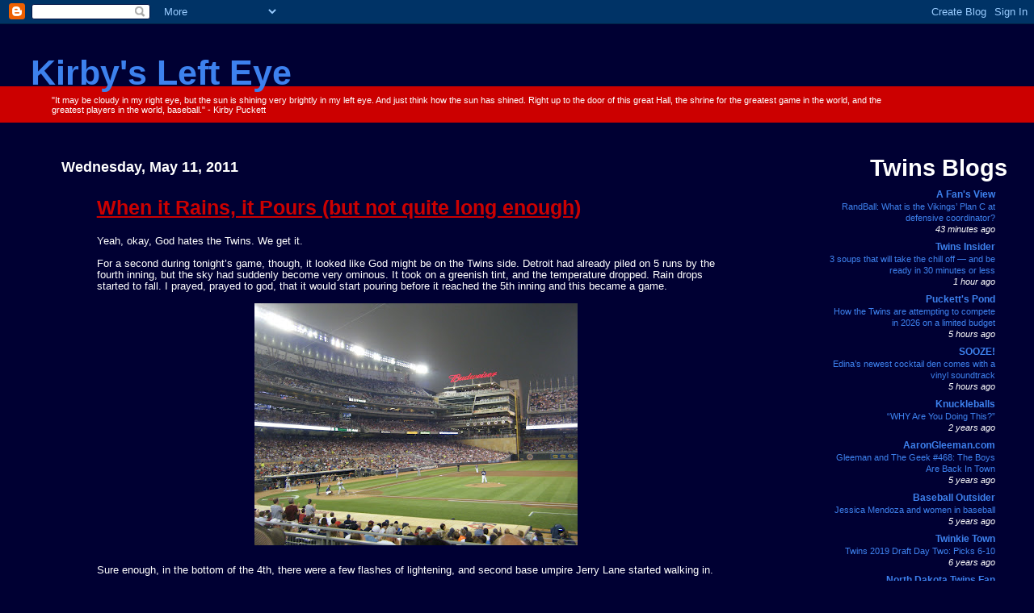

--- FILE ---
content_type: text/html; charset=UTF-8
request_url: http://www.kirbyslefteye.com/2011/05/when-it-rains-it-pours-but-not-quite.html
body_size: 14984
content:
<!DOCTYPE html>
<html dir='ltr' xmlns='http://www.w3.org/1999/xhtml' xmlns:b='http://www.google.com/2005/gml/b' xmlns:data='http://www.google.com/2005/gml/data' xmlns:expr='http://www.google.com/2005/gml/expr'>
<head>
<link href='https://www.blogger.com/static/v1/widgets/2944754296-widget_css_bundle.css' rel='stylesheet' type='text/css'/>
<meta content='text/html; charset=UTF-8' http-equiv='Content-Type'/>
<meta content='blogger' name='generator'/>
<link href='http://www.kirbyslefteye.com/favicon.ico' rel='icon' type='image/x-icon'/>
<link href='http://www.kirbyslefteye.com/2011/05/when-it-rains-it-pours-but-not-quite.html' rel='canonical'/>
<link rel="alternate" type="application/atom+xml" title="Kirby&#39;s Left Eye - Atom" href="http://www.kirbyslefteye.com/feeds/posts/default" />
<link rel="alternate" type="application/rss+xml" title="Kirby&#39;s Left Eye - RSS" href="http://www.kirbyslefteye.com/feeds/posts/default?alt=rss" />
<link rel="service.post" type="application/atom+xml" title="Kirby&#39;s Left Eye - Atom" href="https://www.blogger.com/feeds/31175511010350926/posts/default" />

<link rel="alternate" type="application/atom+xml" title="Kirby&#39;s Left Eye - Atom" href="http://www.kirbyslefteye.com/feeds/5665942995054830761/comments/default" />
<!--Can't find substitution for tag [blog.ieCssRetrofitLinks]-->
<link href='https://blogger.googleusercontent.com/img/b/R29vZ2xl/AVvXsEj3fGAbNCtqWKPi_W7mzl6POa6HT1p7o3ksO0cDj2ovvkqw6o_i69smgg9lp5x5HWGRioxjtbvUas8M7NAyf2rubAtq2NBnrA376rvNi6J299TnmUHCuhpIr72wXe2H7Msvvvicv8iNRg/s400/2011_0429HAIL0005.JPG' rel='image_src'/>
<meta content='http://www.kirbyslefteye.com/2011/05/when-it-rains-it-pours-but-not-quite.html' property='og:url'/>
<meta content='When it Rains, it Pours (but not quite long enough)' property='og:title'/>
<meta content='Yeah, okay, God hates the Twins. We get it.   For a second during tonight’s game, though, it looked like God might be on the Twins side. Det...' property='og:description'/>
<meta content='https://blogger.googleusercontent.com/img/b/R29vZ2xl/AVvXsEj3fGAbNCtqWKPi_W7mzl6POa6HT1p7o3ksO0cDj2ovvkqw6o_i69smgg9lp5x5HWGRioxjtbvUas8M7NAyf2rubAtq2NBnrA376rvNi6J299TnmUHCuhpIr72wXe2H7Msvvvicv8iNRg/w1200-h630-p-k-no-nu/2011_0429HAIL0005.JPG' property='og:image'/>
<title>Kirby's Left Eye: When it Rains, it Pours (but not quite long enough)</title>
<meta content='Minnesota Twins, baseball, Kirby Puckett, Minneapolis, Target Field' name='keywords'/>
<meta content='qRQuvHNdZSuQefU2Ln5McosqxPzkB3P6k2RKsd_BkWw' name='google-site-verification'/>
<meta content='9BC9835166' name='blogcatalog'/>
<style type='text/css'>
a { text-decoration:none }
</style>
<style id='page-skin-1' type='text/css'><!--
/*
* Blogger Template Style
*
* Jellyfish
* by Jason Sutter
*/
/*
* Variable definitions
* --------------------
<Variable name="mainBgColor" description="Page Background Color"
type="color" default="#ffffff"  />
<Variable name="mainTextColor" description="Text Color"
type="color" default="#111111" />
<Variable name="titleBgColor" description="Blog Title Background Color"
type="color" default="#eeeeee" />
<Variable name="titleColor" description="Blog Title Color"
type="color" default="#16a3c2"/>
<Variable name="descriptionBgColor" description="Blog Description Background Color"
type="color" default="#ffffff" />
<Variable name="descriptionColor" description="Blog Description Color"
type="color" default="#acb877" />
<Variable name="dateHeaderColor" description="Date Header Color"
type="color" default="#333333" />
<Variable name="postTitleColor" description="Post Title Color"
type="color" default="#000000" />
<Variable name="postFooterColor" description="Post Footer Color"
type="color" default="#444444" />
<Variable name="mainLinkColor" description="Link Color"
type="color" default="#b4445c" />
<Variable name="hoverLinkColor" description="Hover Link Color"
type="color" default="#b4445c" />
<Variable name="sidebarTitleColor" description="Sidebar Title Color"
type="color" default="#ffc069" />
<Variable name="sidebarLinkColor" description="Sidebar Link Color"
type="color" default="#999999" />
<Variable name="bodyFont" description="Text Font"
type="font" default="normal normal 100% Lucida Grande, Verdana, Arial, Helvetica, Sans-Serif" />
<Variable name="titleFont" description="Blog Title Font"
type="font" default="normal bold 340% Helvetica Neue Black Condensed, Arial Black,Arial, Sans-Serif" />
<Variable name="descriptionFont" description="Blog Description Font"
type="font" default="normal normal 80% Lucida Grande,Verdana, Arial, Sans-serif" />
<Variable name="startSide" description="Start side in blog language"
type="automatic" default="left">
<Variable name="endSide" description="End side in blog language"
type="automatic" default="right">
*/
body {
margin: 0px;
padding: 0px;
background: #000033;
color: #ffffff;
font: normal normal 79% Lucida Grande, Verdana, Arial, Helvetica, Sans-Serif;
}
a:link,
a:visited,
a:active {
color: #3D81EE;
}
a:hover { color: #f1c232; }
a img {
border: 0;
}
@media all {
div#main-wrapper {
float: left;
width: 70%;
padding-top: 10px;
padding-right: 1em;
padding-bottom: 0;
padding-left: 5em;
word-wrap: break-word; /* fix for long text breaking sidebar float in IE */
overflow: hidden;     /* fix for long non-text content breaking IE sidebar float */
}
div#sidebar-wrapper {
margin: 20px;
text-align: left;
}
div#sidebar {
width: 20%;
float: right;
word-wrap: break-word; /* fix for long text breaking sidebar float in IE */
overflow: hidden;     /* fix for long non-text content breaking IE sidebar float */
}
}
#content-wrapper {
margin-right: 1em;
margin-left: 1em;
}
@media handheld {
div#main-wrapper {
float:none;
width:90%;
}
div#sidebar-wrapper {
margin-left:5%;
}
}
h1,h2,h3,h4 {
padding:0px;
margin:0px;
}
#header {
padding-top:0px;
padding-right:0px;
padding-bottom:10px;
padding-left:0px;
margin-top:23px;
margin-right:0px;
margin-bottom:0px;
margin-left:0px;
background: #cc0000;
color: #ffffff;
text-decoration:none;
}
h1 a:visited {
text-decoration: none;
color: #ffffff;
}
h1 {
padding-left: 3%;
padding-top: 20px;
border-bottom: dotted 2px #00000;
color: #ffffff;
background: #000033;
font: normal bold 340% Verdana, sans-serif;
line-height: 0.8em;
}
.description {
padding:0px;
margin-top:1em;
margin-right:12%;
margin-bottom:0px;
margin-left:5%;
color: #ffffff;
background:transparent;
font: normal normal 88% Verdana, sans-serif;
}
h3 {
color: #cc0000;
font-weight:bold;
font-size: 200%;
margin-bottom:20px;
text-decoration: underline
}
h3.post-title a {
color: #cc0000;
text-decoration: underline
}
a:hover { color: #f1c232; }
.Blog h2.date-header {
margin-top:15px;
margin-right:0px;
margin-bottom:25px;
margin-left:0px;
color: #ffffff;
font-size:140%;
font-weight: bold;
text-align: left;
text-transform:none;
}
#sidebar .widget {
margin-top: 20px;
margin-right: 0px;
margin-bottom: 33px;
margin-left: 0px;
padding: 0px;
font-size: 95%;
text-align: right;
}
#sidebar ul {
list-style-type: none;
margin-top: 0;
}
#sidebar li {
margin: 0px;
padding: 0px;
list-style-type: none;
}
@media all {
.widget h2 {
color: #ffffff;
font-size: 240%;
text-align:right;
}
}
@media handheld {
.widget h2 {
text-align:left;
}
#sidebar {
text-align:left;
}
}
.post {
margin-top:0px;
margin-right:0px;
margin-bottom:40px;
margin-left:0px;
font-size:100%;
padding-left:5%;
padding-right:5%;
}
.post strong {
font-weight: bold;
}
#sidebar a:link,
#sidebar a:visited {
color: #3D81EE;
}
#sidebar a:hover { color: #f1c232; text-decoration:none; }
pre,code,strike {
color: #666666;
}
.post-footer {
padding-top: 30px;
padding-right: 0px;
padding-bottom: 10px;
margin: 0px;
color: #ffffff;
font-size: 80%;
}
.post-footer a {
text-decoration:none;
}
.post-footer a:hover {
text-decoration:underline;
}
#comments {
padding-top: 2px;
padding-right: 0px;
padding-bottom: 2px;
padding-left: 5px;
font-weight: normal;
}
.comment-author {
margin-top: 20px;
}
.comment-body {
margin-top: 10px;
font-size: 100%;
}
.comment-footer {
margin-right: 10px;
display: inline;
padding: 0px;
color: #ffffff;
font-size: 80%;
font-family: Lucida Grande,MS Sans Serif,Lucida Sans Unicode,Verdana,Geneva,Lucida,Arial,Helvetica,Sans-Serif;
}
.deleted-comment {
font-style:italic;
color:gray;
}
.comment-link {
margin-left: .6em;
}
.profile-img {
margin-top: 0;
margin-right: 0;
margin-bottom: 5px;
margin-left: 5px;
float: right;
}
.Profile dd {
margin: 0;
padding: 0;
}
.BlogArchive #ArchiveList {
float: right;
}
.widget-content {
margin-top: 0.5em;
}
@media handheld {
.Profile img {
float:none;
}
.Profile {
text-align:left;
}
}
.feed-links {
clear: both;
line-height: 2.5em;
}
#blog-pager-newer-link {
float: left;
}
#blog-pager-older-link {
float: right;
}
#blog-pager {
text-align: center;
}
.clear {
clear: both;
}
/** Tweaks for subscribe widget */
.widget-content .subscribe-wrapper {
float: right;
clear: right;
margin: .2em;
font-family: Arial,Sans-Serif;
}
/** Tweaks for layout editor mode */
body#layout #outer-wrapper {
margin-top: 10px;
}
body#layout #main-wrapper,
body#layout #header {
margin-top: 0;
padding-top: 0;
}

--></style>
<style type='text/css'>
a { text-decoration:none }
</style>
<link href='https://www.blogger.com/dyn-css/authorization.css?targetBlogID=31175511010350926&amp;zx=fe7df0c8-6fc1-471c-ac20-2d803922f6d2' media='none' onload='if(media!=&#39;all&#39;)media=&#39;all&#39;' rel='stylesheet'/><noscript><link href='https://www.blogger.com/dyn-css/authorization.css?targetBlogID=31175511010350926&amp;zx=fe7df0c8-6fc1-471c-ac20-2d803922f6d2' rel='stylesheet'/></noscript>
<meta name='google-adsense-platform-account' content='ca-host-pub-1556223355139109'/>
<meta name='google-adsense-platform-domain' content='blogspot.com'/>

<!-- data-ad-client=ca-pub-2275021926339411 -->

</head>
<body>
<div class='navbar section' id='navbar'><div class='widget Navbar' data-version='1' id='Navbar1'><script type="text/javascript">
    function setAttributeOnload(object, attribute, val) {
      if(window.addEventListener) {
        window.addEventListener('load',
          function(){ object[attribute] = val; }, false);
      } else {
        window.attachEvent('onload', function(){ object[attribute] = val; });
      }
    }
  </script>
<div id="navbar-iframe-container"></div>
<script type="text/javascript" src="https://apis.google.com/js/platform.js"></script>
<script type="text/javascript">
      gapi.load("gapi.iframes:gapi.iframes.style.bubble", function() {
        if (gapi.iframes && gapi.iframes.getContext) {
          gapi.iframes.getContext().openChild({
              url: 'https://www.blogger.com/navbar/31175511010350926?po\x3d5665942995054830761\x26origin\x3dhttp://www.kirbyslefteye.com',
              where: document.getElementById("navbar-iframe-container"),
              id: "navbar-iframe"
          });
        }
      });
    </script><script type="text/javascript">
(function() {
var script = document.createElement('script');
script.type = 'text/javascript';
script.src = '//pagead2.googlesyndication.com/pagead/js/google_top_exp.js';
var head = document.getElementsByTagName('head')[0];
if (head) {
head.appendChild(script);
}})();
</script>
</div></div>
<div id='outer-wrapper'><div id='wrap2'>
<!-- skip links for text browsers -->
<span id='skiplinks' style='display:none;'>
<a STYLE='text-decoration:none' href='#main'>skip to main</a> |
      <a href='#sidebar'>skip to sidebar</a>
</span>
<div id='header-wrapper'>
<div class='header section' id='header'><div class='widget Header' data-version='1' id='Header1'>
<div id='header-inner'>
<div class='titlewrapper'>
<h1 class='title'>
<a href='http://www.kirbyslefteye.com/'>
Kirby's Left Eye
</a>
</h1>
</div>
<div class='descriptionwrapper'>
<p class='description'><span>"It may be cloudy in my right eye, but the sun is shining very brightly in my left eye. And just think how the sun has shined. Right up to the door of this great Hall, the shrine for the greatest game in the world, and the greatest players in the world, baseball." - Kirby Puckett</span></p>
</div>
</div>
</div></div>
</div>
<div id='content-wrapper'>
<div id='crosscol-wrapper' style='text-align:center'>
<div class='crosscol no-items section' id='crosscol'></div>
</div>
<div id='main-wrapper'>
<div class='main section' id='main'><div class='widget Blog' data-version='1' id='Blog1'>
<div class='blog-posts hfeed'>

          <div class="date-outer">
        
<h2 class='date-header'><span>Wednesday, May 11, 2011</span></h2>

          <div class="date-posts">
        
<div class='post-outer'>
<div class='post hentry uncustomized-post-template' itemprop='blogPost' itemscope='itemscope' itemtype='http://schema.org/BlogPosting'>
<meta content='https://blogger.googleusercontent.com/img/b/R29vZ2xl/AVvXsEj3fGAbNCtqWKPi_W7mzl6POa6HT1p7o3ksO0cDj2ovvkqw6o_i69smgg9lp5x5HWGRioxjtbvUas8M7NAyf2rubAtq2NBnrA376rvNi6J299TnmUHCuhpIr72wXe2H7Msvvvicv8iNRg/s400/2011_0429HAIL0005.JPG' itemprop='image_url'/>
<meta content='31175511010350926' itemprop='blogId'/>
<meta content='5665942995054830761' itemprop='postId'/>
<a name='5665942995054830761'></a>
<h3 class='post-title entry-title' itemprop='name'>
When it Rains, it Pours (but not quite long enough)
</h3>
<div class='post-header'>
<div class='post-header-line-1'></div>
</div>
<div class='post-body entry-content' id='post-body-5665942995054830761' itemprop='description articleBody'>
Yeah, okay, God hates the Twins. We get it.<br />
<br />
For a second during tonight&#8217;s game, though, it looked like God might be on the Twins side. Detroit had already piled on 5 runs by the fourth inning, but the sky had suddenly become very ominous. It took on a greenish tint, and the temperature dropped. Rain drops started to fall. I prayed, prayed to god, that it would start pouring before it reached the 5th inning and this became a game.<br />
<br />
<a href="https://blogger.googleusercontent.com/img/b/R29vZ2xl/AVvXsEj3fGAbNCtqWKPi_W7mzl6POa6HT1p7o3ksO0cDj2ovvkqw6o_i69smgg9lp5x5HWGRioxjtbvUas8M7NAyf2rubAtq2NBnrA376rvNi6J299TnmUHCuhpIr72wXe2H7Msvvvicv8iNRg/s1600/2011_0429HAIL0005.JPG" onblur="try {parent.deselectBloggerImageGracefully();} catch(e) {}"><img alt="" border="0" id="BLOGGER_PHOTO_ID_5605344820603298882" src="https://blogger.googleusercontent.com/img/b/R29vZ2xl/AVvXsEj3fGAbNCtqWKPi_W7mzl6POa6HT1p7o3ksO0cDj2ovvkqw6o_i69smgg9lp5x5HWGRioxjtbvUas8M7NAyf2rubAtq2NBnrA376rvNi6J299TnmUHCuhpIr72wXe2H7Msvvvicv8iNRg/s400/2011_0429HAIL0005.JPG" style="display:block; margin:0px auto 10px; text-align:center;cursor:pointer; cursor:hand;width: 400px; height: 300px;" /></a><br />
Sure enough, in the bottom of the 4th, there were a few flashes of lightening, and second base umpire Jerry Lane started walking in.<br />
<br />
<a href="https://blogger.googleusercontent.com/img/b/R29vZ2xl/AVvXsEhi0Vlmj4-0qBQkFAmnCCn9VgY8ZKU3ahfUmQJTZ5kDfUxcNq25GJqPb4CeqIHkfPMrFKIl76VdUqMMUcMTztCsESbpqj_CHyLpZn3PsA4u4QR590ktXQTZbpov012bqV8x2HCw3CgHqQ/s1600/2011_0429HAIL0007.JPG" onblur="try {parent.deselectBloggerImageGracefully();} catch(e) {}"><img alt="" border="0" id="BLOGGER_PHOTO_ID_5605345132894103890" src="https://blogger.googleusercontent.com/img/b/R29vZ2xl/AVvXsEhi0Vlmj4-0qBQkFAmnCCn9VgY8ZKU3ahfUmQJTZ5kDfUxcNq25GJqPb4CeqIHkfPMrFKIl76VdUqMMUcMTztCsESbpqj_CHyLpZn3PsA4u4QR590ktXQTZbpov012bqV8x2HCw3CgHqQ/s400/2011_0429HAIL0007.JPG" style="display:block; margin:0px auto 10px; text-align:center;cursor:pointer; cursor:hand;width: 400px; height: 300px;" /></a><br />
Target Field&#8217;s second ever rain delay! My Mom immediately bolted up to the Metropolitan Club (where she later reported more bars were added over the off-season, and so &#8220;it&#8217;s a lot easier to get drinks&#8221;&#8230; and I definitely believed her), but I stayed behind to see what everyone decided to do during the rain delay. <br />
<br />
And then it started to hail.<br />
<br />
<a href="https://blogger.googleusercontent.com/img/b/R29vZ2xl/AVvXsEilyF0uRfW_XuWUZrUuPG5BbkonG5g5ukDQb6RiaVzKlqTx797o4xgYpIVPfkbiPyOsyzd56heTTcUlCNCOylh1gHcWiN_pJRklz-nfUfrpWvvfaKFgNR37p_STV8JfJ7T7RFawUaVaUQ/s1600/hail.jpg" onblur="try {parent.deselectBloggerImageGracefully();} catch(e) {}"><img alt="" border="0" id="BLOGGER_PHOTO_ID_5605350689157967714" src="https://blogger.googleusercontent.com/img/b/R29vZ2xl/AVvXsEilyF0uRfW_XuWUZrUuPG5BbkonG5g5ukDQb6RiaVzKlqTx797o4xgYpIVPfkbiPyOsyzd56heTTcUlCNCOylh1gHcWiN_pJRklz-nfUfrpWvvfaKFgNR37p_STV8JfJ7T7RFawUaVaUQ/s400/hail.jpg" style="display:block; margin:0px auto 10px; text-align:center;cursor:pointer; cursor:hand;width: 400px; height: 300px;" /></a><br />
And then a fan decided to run onto the field at the height of the hail storm, which was, sadly, the best part of the entire game.<br />
<br />
It was looking pretty good for the Twins&#8230; except then it &#8216;miraculously&#8217; stopped hailing, stopped raining, and the sunset started to come out again.<br />
<br />
<a href="https://blogger.googleusercontent.com/img/b/R29vZ2xl/AVvXsEjGsWh6uWOfLpkBKYSq5jiRiVwZhFRTHSXml7R3RZTIy4VqnOyzNbvUGX4AaBaFJw369j8jXKqQELhSwKy75isy-_BTjF3TS1B-0UcCKZsxlefNMMAqYkwd6D9JwmqjYVokyBHBpJ72xw/s1600/2011_0429HAIL0025.JPG" onblur="try {parent.deselectBloggerImageGracefully();} catch(e) {}"><img alt="" border="0" id="BLOGGER_PHOTO_ID_5605345868310809442" src="https://blogger.googleusercontent.com/img/b/R29vZ2xl/AVvXsEjGsWh6uWOfLpkBKYSq5jiRiVwZhFRTHSXml7R3RZTIy4VqnOyzNbvUGX4AaBaFJw369j8jXKqQELhSwKy75isy-_BTjF3TS1B-0UcCKZsxlefNMMAqYkwd6D9JwmqjYVokyBHBpJ72xw/s400/2011_0429HAIL0025.JPG" style="display:block; margin:0px auto 10px; text-align:center;cursor:pointer; cursor:hand;width: 300px; height: 400px;" /></a><br />
<br />
The field was a total mess&#8212;the equivalent of being covered with marbles and golf balls. So obviously that had to be cleaned up, which it was (#$%#%) by a very hard working grounds crew with super awesome tractor-blower things, rakes, shovels, and buckets. <br />
<br />
<a href="https://blogger.googleusercontent.com/img/b/R29vZ2xl/AVvXsEh43hPlVzrLf-S3KUPK7W-mhs6mjGjNLD1BO58ciuyANReL3l4weFyJoj5kC2jdOON9XH3KivRYuxixqzOYbVVU12pguBzpCtJQIjLmc662-1iBZcedOodOkBfALaICkzPGqNH_-oeRRA/s1600/2011_0429HAIL0021.JPG" onblur="try {parent.deselectBloggerImageGracefully();} catch(e) {}"><img alt="" border="0" id="BLOGGER_PHOTO_ID_5605346260097508946" src="https://blogger.googleusercontent.com/img/b/R29vZ2xl/AVvXsEh43hPlVzrLf-S3KUPK7W-mhs6mjGjNLD1BO58ciuyANReL3l4weFyJoj5kC2jdOON9XH3KivRYuxixqzOYbVVU12pguBzpCtJQIjLmc662-1iBZcedOodOkBfALaICkzPGqNH_-oeRRA/s400/2011_0429HAIL0021.JPG" style="display:block; margin:0px auto 10px; text-align:center;cursor:pointer; cursor:hand;width: 400px; height: 300px;" /></a><br />
<br />
<a href="https://blogger.googleusercontent.com/img/b/R29vZ2xl/AVvXsEgxm3meIRPbDRwTQ1gt_P8M-21aBcxq65zM135zOYTpM7ubGfqrv5KMvxM6Px8B6PvgMiJ7sj5RHJKR6ZIhkCSsLWXE7tNhLlIQU9znEuvA3i04Y8wkYhwg3QE4bJ6sgiwP5-Nydtkc5A/s1600/2011_0429HAIL0022.JPG" onblur="try {parent.deselectBloggerImageGracefully();} catch(e) {}"><img alt="" border="0" id="BLOGGER_PHOTO_ID_5605346497456582818" src="https://blogger.googleusercontent.com/img/b/R29vZ2xl/AVvXsEgxm3meIRPbDRwTQ1gt_P8M-21aBcxq65zM135zOYTpM7ubGfqrv5KMvxM6Px8B6PvgMiJ7sj5RHJKR6ZIhkCSsLWXE7tNhLlIQU9znEuvA3i04Y8wkYhwg3QE4bJ6sgiwP5-Nydtkc5A/s400/2011_0429HAIL0022.JPG" style="display:block; margin:0px auto 10px; text-align:center;cursor:pointer; cursor:hand;width: 400px; height: 300px;" /></a><br />
<br />
<a href="https://blogger.googleusercontent.com/img/b/R29vZ2xl/AVvXsEh8LKyJIEMzdoBpWkO_oXvbCVnuAtjHPLBP_m7qsaZ5nHqpJrQPP6BaRvv6Jjgay42EmGM0W_OcjxH9YzZsyoLP51pmOIbrJC1HQsAqL8zAvWZkl34qs567BIjN70p0umLuvExJwe1r6w/s1600/2011_0429HAIL0034.JPG" onblur="try {parent.deselectBloggerImageGracefully();} catch(e) {}"><img alt="" border="0" id="BLOGGER_PHOTO_ID_5605346884942878978" src="https://blogger.googleusercontent.com/img/b/R29vZ2xl/AVvXsEh8LKyJIEMzdoBpWkO_oXvbCVnuAtjHPLBP_m7qsaZ5nHqpJrQPP6BaRvv6Jjgay42EmGM0W_OcjxH9YzZsyoLP51pmOIbrJC1HQsAqL8zAvWZkl34qs567BIjN70p0umLuvExJwe1r6w/s400/2011_0429HAIL0034.JPG" style="display:block; margin:0px auto 10px; text-align:center;cursor:pointer; cursor:hand;width: 400px; height: 300px;" /></a><br />
By the time the game got back underway I was still waiting for my Parmesan-garlic fries inside of Hrbek&#8217;s, where everyone was infinitely more interested in the Red Wings-Sharks game. In fact, I think there was a mini-riot when workers tried to change the TVs back to the Twins game.<br />
<br />
I was impressed with how many fans actually stayed through the rain delay, but as the game wore on, and it got late, the vast majority of them left&#8212;which I actually liked even more. By the end of the game all of the nay-sayers, Debbie-downers, and &#8216;I don&#8217;t really watch baseball I&#8217;m just rich and this is the place to be seen&#8217; people were gone. The fans who were there were the ones who were still enjoying themselves. They were the ones who weren't going to let rain, hail, or even the 2011 god-damn Twins ruin their night. I could even hear the enjoyable hecklers come out again, the type I haven&#8217;t been able to hear since the Metrodome.<br />
<br />
<a href="https://blogger.googleusercontent.com/img/b/R29vZ2xl/AVvXsEjkGNKvKMpWtFUpn0zg6X4sTgx5z1RAIywC9ddAmROcM5DErsAo4NA1vmCUOYkwHIlduabCg_QUDBz6z1LQ5-AH4hiY64-00Ss4TGnw3eNkN7LYfVJlQIY_d-7yLJ2LIVr06En8wcJJ0g/s1600/DannyPogs.jpg" onblur="try {parent.deselectBloggerImageGracefully();} catch(e) {}"><img alt="" border="0" id="BLOGGER_PHOTO_ID_5605350868062616674" src="https://blogger.googleusercontent.com/img/b/R29vZ2xl/AVvXsEjkGNKvKMpWtFUpn0zg6X4sTgx5z1RAIywC9ddAmROcM5DErsAo4NA1vmCUOYkwHIlduabCg_QUDBz6z1LQ5-AH4hiY64-00Ss4TGnw3eNkN7LYfVJlQIY_d-7yLJ2LIVr06En8wcJJ0g/s400/DannyPogs.jpg" style="display:block; margin:0px auto 10px; text-align:center;cursor:pointer; cursor:hand;width: 400px; height: 244px;" /></a><br />
<br />
<a href="https://blogger.googleusercontent.com/img/b/R29vZ2xl/AVvXsEhyBSstgF5kO8DZaDAYPvmAawDwwJ2GvgdCjqZE_7DzyhwIYjbFX4NmwBKbs5pAtVf4rWlunTs5uMZHW2kvHyY3I9IAbjMo3PdIGtIH-hPhTURqqmcg-fUdVnFNLI9yzGJrtbuPgbmLdA/s1600/2011_0429HAIL0046.JPG" onblur="try {parent.deselectBloggerImageGracefully();} catch(e) {}"><img alt="" border="0" id="BLOGGER_PHOTO_ID_5605347722035265074" src="https://blogger.googleusercontent.com/img/b/R29vZ2xl/AVvXsEhyBSstgF5kO8DZaDAYPvmAawDwwJ2GvgdCjqZE_7DzyhwIYjbFX4NmwBKbs5pAtVf4rWlunTs5uMZHW2kvHyY3I9IAbjMo3PdIGtIH-hPhTURqqmcg-fUdVnFNLI9yzGJrtbuPgbmLdA/s400/2011_0429HAIL0046.JPG" style="display:block; margin:0px auto 10px; text-align:center;cursor:pointer; cursor:hand;width: 400px; height: 300px;" /></a><br />
<br />
<a href="https://blogger.googleusercontent.com/img/b/R29vZ2xl/AVvXsEj9ozgXZc3hxCTDfu71OMAuTt7zVP1Dn1DOIRlI8w_f68z5Jepk5nkd9XAKF_9nPtQPxNE_D_m4iO4As91L5T0GTtyu3kqZomQbV708wfh6Ze2dg8b6JOcPFp7NJz0SHK8v8ZOZNsXflA/s1600/2011_0429HAIL0044.JPG" onblur="try {parent.deselectBloggerImageGracefully();} catch(e) {}"><img alt="" border="0" id="BLOGGER_PHOTO_ID_5605351234744880306" src="https://blogger.googleusercontent.com/img/b/R29vZ2xl/AVvXsEj9ozgXZc3hxCTDfu71OMAuTt7zVP1Dn1DOIRlI8w_f68z5Jepk5nkd9XAKF_9nPtQPxNE_D_m4iO4As91L5T0GTtyu3kqZomQbV708wfh6Ze2dg8b6JOcPFp7NJz0SHK8v8ZOZNsXflA/s400/2011_0429HAIL0044.JPG" style="display:block; margin:0px auto 10px; text-align:center;cursor:pointer; cursor:hand;width: 400px; height: 300px;" /></a><br />
On the way home, I said to my Mom, &#8220;You know, that was a horrible game... but I had a lot of fun tonight.&#8221; She agreed. So hopefully that can be the silver lining&#8212;finding a way to use the game as an excuse for having a good time.<br />
<br />
Like that kid who ran on the field in the height of the hail storm, because that was awesome.
<div style='clear: both;'></div>
</div>
<div class='post-footer'>
<div class='post-footer-line post-footer-line-1'>
<span class='post-author vcard'>
Posted by
<span class='fn' itemprop='author' itemscope='itemscope' itemtype='http://schema.org/Person'>
<meta content='https://www.blogger.com/profile/11663674071797278704' itemprop='url'/>
<a class='g-profile' href='https://www.blogger.com/profile/11663674071797278704' rel='author' title='author profile'>
<span itemprop='name'>myjah</span>
</a>
</span>
</span>
<span class='post-timestamp'>
at
<meta content='http://www.kirbyslefteye.com/2011/05/when-it-rains-it-pours-but-not-quite.html' itemprop='url'/>
<a class='timestamp-link' href='http://www.kirbyslefteye.com/2011/05/when-it-rains-it-pours-but-not-quite.html' rel='bookmark' title='permanent link'><abbr class='published' itemprop='datePublished' title='2011-05-11T01:38:00-05:00'>1:38&#8239;AM</abbr></a>
</span>
<span class='post-comment-link'>
</span>
<span class='post-icons'>
<span class='item-action'>
<a href='https://www.blogger.com/email-post/31175511010350926/5665942995054830761' title='Email Post'>
<img alt='' class='icon-action' height='13' src='https://resources.blogblog.com/img/icon18_email.gif' width='18'/>
</a>
</span>
<span class='item-control blog-admin pid-1547703364'>
<a href='https://www.blogger.com/post-edit.g?blogID=31175511010350926&postID=5665942995054830761&from=pencil' title='Edit Post'>
<img alt='' class='icon-action' height='18' src='https://resources.blogblog.com/img/icon18_edit_allbkg.gif' width='18'/>
</a>
</span>
</span>
<div class='post-share-buttons goog-inline-block'>
</div>
</div>
<div class='post-footer-line post-footer-line-2'>
<span class='post-labels'>
Labels:
<a href='http://www.kirbyslefteye.com/search/label/Hail' rel='tag'>Hail</a>,
<a href='http://www.kirbyslefteye.com/search/label/Rain%20Delay' rel='tag'>Rain Delay</a>
</span>
</div>
<div class='post-footer-line post-footer-line-3'>
<span class='post-location'>
</span>
</div>
</div>
</div>
<div class='comments' id='comments'>
<a name='comments'></a>
<h4>No comments:</h4>
<div id='Blog1_comments-block-wrapper'>
<dl class='avatar-comment-indent' id='comments-block'>
</dl>
</div>
<p class='comment-footer'>
<div class='comment-form'>
<a name='comment-form'></a>
<h4 id='comment-post-message'>Post a Comment</h4>
<p>
</p>
<a href='https://www.blogger.com/comment/frame/31175511010350926?po=5665942995054830761&hl=en&saa=85391&origin=http://www.kirbyslefteye.com' id='comment-editor-src'></a>
<iframe allowtransparency='true' class='blogger-iframe-colorize blogger-comment-from-post' frameborder='0' height='410px' id='comment-editor' name='comment-editor' src='' width='100%'></iframe>
<script src='https://www.blogger.com/static/v1/jsbin/2830521187-comment_from_post_iframe.js' type='text/javascript'></script>
<script type='text/javascript'>
      BLOG_CMT_createIframe('https://www.blogger.com/rpc_relay.html');
    </script>
</div>
</p>
</div>
</div>
<div class='inline-ad'>
<script async src="//pagead2.googlesyndication.com/pagead/js/adsbygoogle.js"></script>
<!-- kirbyslefteye_main_Blog1_1x1_as -->
<ins class="adsbygoogle"
     style="display:block"
     data-ad-client="ca-pub-2275021926339411"
     data-ad-host="ca-host-pub-1556223355139109"
     data-ad-host-channel="L0007"
     data-ad-slot="9477636686"
     data-ad-format="auto"></ins>
<script>
(adsbygoogle = window.adsbygoogle || []).push({});
</script>
</div>

        </div></div>
      
</div>
<div class='blog-pager' id='blog-pager'>
<span id='blog-pager-newer-link'>
<a class='blog-pager-newer-link' href='http://www.kirbyslefteye.com/2011/05/being-harmon-killebrew.html' id='Blog1_blog-pager-newer-link' title='Newer Post'>Newer Post</a>
</span>
<span id='blog-pager-older-link'>
<a class='blog-pager-older-link' href='http://www.kirbyslefteye.com/2011/05/qualia-of-baseball.html' id='Blog1_blog-pager-older-link' title='Older Post'>Older Post</a>
</span>
<a class='home-link' href='http://www.kirbyslefteye.com/'>Home</a>
</div>
<div class='clear'></div>
<div class='post-feeds'>
<div class='feed-links'>
Subscribe to:
<a class='feed-link' href='http://www.kirbyslefteye.com/feeds/5665942995054830761/comments/default' target='_blank' type='application/atom+xml'>Post Comments (Atom)</a>
</div>
</div>
</div><div class='widget BlogArchive' data-version='1' id='BlogArchive1'>
<h2>Blog Archive</h2>
<div class='widget-content'>
<div id='ArchiveList'>
<div id='BlogArchive1_ArchiveList'>
<ul class='hierarchy'>
<li class='archivedate collapsed'>
<a class='toggle' href='javascript:void(0)'>
<span class='zippy'>

        &#9658;&#160;
      
</span>
</a>
<a class='post-count-link' href='http://www.kirbyslefteye.com/2018/'>
2018
</a>
<span class='post-count' dir='ltr'>(1)</span>
<ul class='hierarchy'>
<li class='archivedate collapsed'>
<a class='toggle' href='javascript:void(0)'>
<span class='zippy'>

        &#9658;&#160;
      
</span>
</a>
<a class='post-count-link' href='http://www.kirbyslefteye.com/2018/02/'>
February
</a>
<span class='post-count' dir='ltr'>(1)</span>
</li>
</ul>
</li>
</ul>
<ul class='hierarchy'>
<li class='archivedate collapsed'>
<a class='toggle' href='javascript:void(0)'>
<span class='zippy'>

        &#9658;&#160;
      
</span>
</a>
<a class='post-count-link' href='http://www.kirbyslefteye.com/2017/'>
2017
</a>
<span class='post-count' dir='ltr'>(1)</span>
<ul class='hierarchy'>
<li class='archivedate collapsed'>
<a class='toggle' href='javascript:void(0)'>
<span class='zippy'>

        &#9658;&#160;
      
</span>
</a>
<a class='post-count-link' href='http://www.kirbyslefteye.com/2017/04/'>
April
</a>
<span class='post-count' dir='ltr'>(1)</span>
</li>
</ul>
</li>
</ul>
<ul class='hierarchy'>
<li class='archivedate collapsed'>
<a class='toggle' href='javascript:void(0)'>
<span class='zippy'>

        &#9658;&#160;
      
</span>
</a>
<a class='post-count-link' href='http://www.kirbyslefteye.com/2016/'>
2016
</a>
<span class='post-count' dir='ltr'>(2)</span>
<ul class='hierarchy'>
<li class='archivedate collapsed'>
<a class='toggle' href='javascript:void(0)'>
<span class='zippy'>

        &#9658;&#160;
      
</span>
</a>
<a class='post-count-link' href='http://www.kirbyslefteye.com/2016/01/'>
January
</a>
<span class='post-count' dir='ltr'>(2)</span>
</li>
</ul>
</li>
</ul>
<ul class='hierarchy'>
<li class='archivedate collapsed'>
<a class='toggle' href='javascript:void(0)'>
<span class='zippy'>

        &#9658;&#160;
      
</span>
</a>
<a class='post-count-link' href='http://www.kirbyslefteye.com/2015/'>
2015
</a>
<span class='post-count' dir='ltr'>(4)</span>
<ul class='hierarchy'>
<li class='archivedate collapsed'>
<a class='toggle' href='javascript:void(0)'>
<span class='zippy'>

        &#9658;&#160;
      
</span>
</a>
<a class='post-count-link' href='http://www.kirbyslefteye.com/2015/12/'>
December
</a>
<span class='post-count' dir='ltr'>(1)</span>
</li>
</ul>
<ul class='hierarchy'>
<li class='archivedate collapsed'>
<a class='toggle' href='javascript:void(0)'>
<span class='zippy'>

        &#9658;&#160;
      
</span>
</a>
<a class='post-count-link' href='http://www.kirbyslefteye.com/2015/04/'>
April
</a>
<span class='post-count' dir='ltr'>(1)</span>
</li>
</ul>
<ul class='hierarchy'>
<li class='archivedate collapsed'>
<a class='toggle' href='javascript:void(0)'>
<span class='zippy'>

        &#9658;&#160;
      
</span>
</a>
<a class='post-count-link' href='http://www.kirbyslefteye.com/2015/03/'>
March
</a>
<span class='post-count' dir='ltr'>(1)</span>
</li>
</ul>
<ul class='hierarchy'>
<li class='archivedate collapsed'>
<a class='toggle' href='javascript:void(0)'>
<span class='zippy'>

        &#9658;&#160;
      
</span>
</a>
<a class='post-count-link' href='http://www.kirbyslefteye.com/2015/02/'>
February
</a>
<span class='post-count' dir='ltr'>(1)</span>
</li>
</ul>
</li>
</ul>
<ul class='hierarchy'>
<li class='archivedate collapsed'>
<a class='toggle' href='javascript:void(0)'>
<span class='zippy'>

        &#9658;&#160;
      
</span>
</a>
<a class='post-count-link' href='http://www.kirbyslefteye.com/2014/'>
2014
</a>
<span class='post-count' dir='ltr'>(1)</span>
<ul class='hierarchy'>
<li class='archivedate collapsed'>
<a class='toggle' href='javascript:void(0)'>
<span class='zippy'>

        &#9658;&#160;
      
</span>
</a>
<a class='post-count-link' href='http://www.kirbyslefteye.com/2014/11/'>
November
</a>
<span class='post-count' dir='ltr'>(1)</span>
</li>
</ul>
</li>
</ul>
<ul class='hierarchy'>
<li class='archivedate collapsed'>
<a class='toggle' href='javascript:void(0)'>
<span class='zippy'>

        &#9658;&#160;
      
</span>
</a>
<a class='post-count-link' href='http://www.kirbyslefteye.com/2013/'>
2013
</a>
<span class='post-count' dir='ltr'>(3)</span>
<ul class='hierarchy'>
<li class='archivedate collapsed'>
<a class='toggle' href='javascript:void(0)'>
<span class='zippy'>

        &#9658;&#160;
      
</span>
</a>
<a class='post-count-link' href='http://www.kirbyslefteye.com/2013/08/'>
August
</a>
<span class='post-count' dir='ltr'>(1)</span>
</li>
</ul>
<ul class='hierarchy'>
<li class='archivedate collapsed'>
<a class='toggle' href='javascript:void(0)'>
<span class='zippy'>

        &#9658;&#160;
      
</span>
</a>
<a class='post-count-link' href='http://www.kirbyslefteye.com/2013/03/'>
March
</a>
<span class='post-count' dir='ltr'>(2)</span>
</li>
</ul>
</li>
</ul>
<ul class='hierarchy'>
<li class='archivedate collapsed'>
<a class='toggle' href='javascript:void(0)'>
<span class='zippy'>

        &#9658;&#160;
      
</span>
</a>
<a class='post-count-link' href='http://www.kirbyslefteye.com/2012/'>
2012
</a>
<span class='post-count' dir='ltr'>(3)</span>
<ul class='hierarchy'>
<li class='archivedate collapsed'>
<a class='toggle' href='javascript:void(0)'>
<span class='zippy'>

        &#9658;&#160;
      
</span>
</a>
<a class='post-count-link' href='http://www.kirbyslefteye.com/2012/10/'>
October
</a>
<span class='post-count' dir='ltr'>(1)</span>
</li>
</ul>
<ul class='hierarchy'>
<li class='archivedate collapsed'>
<a class='toggle' href='javascript:void(0)'>
<span class='zippy'>

        &#9658;&#160;
      
</span>
</a>
<a class='post-count-link' href='http://www.kirbyslefteye.com/2012/06/'>
June
</a>
<span class='post-count' dir='ltr'>(1)</span>
</li>
</ul>
<ul class='hierarchy'>
<li class='archivedate collapsed'>
<a class='toggle' href='javascript:void(0)'>
<span class='zippy'>

        &#9658;&#160;
      
</span>
</a>
<a class='post-count-link' href='http://www.kirbyslefteye.com/2012/04/'>
April
</a>
<span class='post-count' dir='ltr'>(1)</span>
</li>
</ul>
</li>
</ul>
<ul class='hierarchy'>
<li class='archivedate expanded'>
<a class='toggle' href='javascript:void(0)'>
<span class='zippy toggle-open'>

        &#9660;&#160;
      
</span>
</a>
<a class='post-count-link' href='http://www.kirbyslefteye.com/2011/'>
2011
</a>
<span class='post-count' dir='ltr'>(18)</span>
<ul class='hierarchy'>
<li class='archivedate collapsed'>
<a class='toggle' href='javascript:void(0)'>
<span class='zippy'>

        &#9658;&#160;
      
</span>
</a>
<a class='post-count-link' href='http://www.kirbyslefteye.com/2011/11/'>
November
</a>
<span class='post-count' dir='ltr'>(1)</span>
</li>
</ul>
<ul class='hierarchy'>
<li class='archivedate collapsed'>
<a class='toggle' href='javascript:void(0)'>
<span class='zippy'>

        &#9658;&#160;
      
</span>
</a>
<a class='post-count-link' href='http://www.kirbyslefteye.com/2011/08/'>
August
</a>
<span class='post-count' dir='ltr'>(2)</span>
</li>
</ul>
<ul class='hierarchy'>
<li class='archivedate collapsed'>
<a class='toggle' href='javascript:void(0)'>
<span class='zippy'>

        &#9658;&#160;
      
</span>
</a>
<a class='post-count-link' href='http://www.kirbyslefteye.com/2011/07/'>
July
</a>
<span class='post-count' dir='ltr'>(2)</span>
</li>
</ul>
<ul class='hierarchy'>
<li class='archivedate collapsed'>
<a class='toggle' href='javascript:void(0)'>
<span class='zippy'>

        &#9658;&#160;
      
</span>
</a>
<a class='post-count-link' href='http://www.kirbyslefteye.com/2011/06/'>
June
</a>
<span class='post-count' dir='ltr'>(2)</span>
</li>
</ul>
<ul class='hierarchy'>
<li class='archivedate expanded'>
<a class='toggle' href='javascript:void(0)'>
<span class='zippy toggle-open'>

        &#9660;&#160;
      
</span>
</a>
<a class='post-count-link' href='http://www.kirbyslefteye.com/2011/05/'>
May
</a>
<span class='post-count' dir='ltr'>(7)</span>
<ul class='posts'>
<li><a href='http://www.kirbyslefteye.com/2011/05/instant-replay-alexi-casilla-and.html'>Losing Games, Blowing Calls, and other Twins Notes</a></li>
<li><a href='http://www.kirbyslefteye.com/2011/05/remembering-harm.html'>Remembering Harm&#39;</a></li>
<li><a href='http://www.kirbyslefteye.com/2011/05/flight-of-twins-fans.html'>Flight of Twins Fans</a></li>
<li><a href='http://www.kirbyslefteye.com/2011/05/being-harmon-killebrew.html'>Being Harmon Killebrew</a></li>
<li><a href='http://www.kirbyslefteye.com/2011/05/when-it-rains-it-pours-but-not-quite.html'>When it Rains, it Pours (but not quite long enough)</a></li>
<li><a href='http://www.kirbyslefteye.com/2011/05/qualia-of-baseball.html'>The Qualia of Baseball</a></li>
<li><a href='http://www.kirbyslefteye.com/2011/05/why-do-you-watch-baseball.html'>Why do you watch baseball?</a></li>
</ul>
</li>
</ul>
<ul class='hierarchy'>
<li class='archivedate collapsed'>
<a class='toggle' href='javascript:void(0)'>
<span class='zippy'>

        &#9658;&#160;
      
</span>
</a>
<a class='post-count-link' href='http://www.kirbyslefteye.com/2011/04/'>
April
</a>
<span class='post-count' dir='ltr'>(1)</span>
</li>
</ul>
<ul class='hierarchy'>
<li class='archivedate collapsed'>
<a class='toggle' href='javascript:void(0)'>
<span class='zippy'>

        &#9658;&#160;
      
</span>
</a>
<a class='post-count-link' href='http://www.kirbyslefteye.com/2011/02/'>
February
</a>
<span class='post-count' dir='ltr'>(2)</span>
</li>
</ul>
<ul class='hierarchy'>
<li class='archivedate collapsed'>
<a class='toggle' href='javascript:void(0)'>
<span class='zippy'>

        &#9658;&#160;
      
</span>
</a>
<a class='post-count-link' href='http://www.kirbyslefteye.com/2011/01/'>
January
</a>
<span class='post-count' dir='ltr'>(1)</span>
</li>
</ul>
</li>
</ul>
<ul class='hierarchy'>
<li class='archivedate collapsed'>
<a class='toggle' href='javascript:void(0)'>
<span class='zippy'>

        &#9658;&#160;
      
</span>
</a>
<a class='post-count-link' href='http://www.kirbyslefteye.com/2010/'>
2010
</a>
<span class='post-count' dir='ltr'>(54)</span>
<ul class='hierarchy'>
<li class='archivedate collapsed'>
<a class='toggle' href='javascript:void(0)'>
<span class='zippy'>

        &#9658;&#160;
      
</span>
</a>
<a class='post-count-link' href='http://www.kirbyslefteye.com/2010/12/'>
December
</a>
<span class='post-count' dir='ltr'>(7)</span>
</li>
</ul>
<ul class='hierarchy'>
<li class='archivedate collapsed'>
<a class='toggle' href='javascript:void(0)'>
<span class='zippy'>

        &#9658;&#160;
      
</span>
</a>
<a class='post-count-link' href='http://www.kirbyslefteye.com/2010/11/'>
November
</a>
<span class='post-count' dir='ltr'>(1)</span>
</li>
</ul>
<ul class='hierarchy'>
<li class='archivedate collapsed'>
<a class='toggle' href='javascript:void(0)'>
<span class='zippy'>

        &#9658;&#160;
      
</span>
</a>
<a class='post-count-link' href='http://www.kirbyslefteye.com/2010/10/'>
October
</a>
<span class='post-count' dir='ltr'>(4)</span>
</li>
</ul>
<ul class='hierarchy'>
<li class='archivedate collapsed'>
<a class='toggle' href='javascript:void(0)'>
<span class='zippy'>

        &#9658;&#160;
      
</span>
</a>
<a class='post-count-link' href='http://www.kirbyslefteye.com/2010/09/'>
September
</a>
<span class='post-count' dir='ltr'>(7)</span>
</li>
</ul>
<ul class='hierarchy'>
<li class='archivedate collapsed'>
<a class='toggle' href='javascript:void(0)'>
<span class='zippy'>

        &#9658;&#160;
      
</span>
</a>
<a class='post-count-link' href='http://www.kirbyslefteye.com/2010/08/'>
August
</a>
<span class='post-count' dir='ltr'>(5)</span>
</li>
</ul>
<ul class='hierarchy'>
<li class='archivedate collapsed'>
<a class='toggle' href='javascript:void(0)'>
<span class='zippy'>

        &#9658;&#160;
      
</span>
</a>
<a class='post-count-link' href='http://www.kirbyslefteye.com/2010/07/'>
July
</a>
<span class='post-count' dir='ltr'>(8)</span>
</li>
</ul>
<ul class='hierarchy'>
<li class='archivedate collapsed'>
<a class='toggle' href='javascript:void(0)'>
<span class='zippy'>

        &#9658;&#160;
      
</span>
</a>
<a class='post-count-link' href='http://www.kirbyslefteye.com/2010/06/'>
June
</a>
<span class='post-count' dir='ltr'>(9)</span>
</li>
</ul>
<ul class='hierarchy'>
<li class='archivedate collapsed'>
<a class='toggle' href='javascript:void(0)'>
<span class='zippy'>

        &#9658;&#160;
      
</span>
</a>
<a class='post-count-link' href='http://www.kirbyslefteye.com/2010/05/'>
May
</a>
<span class='post-count' dir='ltr'>(10)</span>
</li>
</ul>
<ul class='hierarchy'>
<li class='archivedate collapsed'>
<a class='toggle' href='javascript:void(0)'>
<span class='zippy'>

        &#9658;&#160;
      
</span>
</a>
<a class='post-count-link' href='http://www.kirbyslefteye.com/2010/04/'>
April
</a>
<span class='post-count' dir='ltr'>(3)</span>
</li>
</ul>
</li>
</ul>
</div>
</div>
<div class='clear'></div>
</div>
</div></div>
</div>
<div id='sidebar-wrapper'>
<div class='sidebar section' id='sidebar'><div class='widget BlogList' data-version='1' id='BlogList1'>
<h2 class='title'>Twins Blogs</h2>
<div class='widget-content'>
<div class='blog-list-container' id='BlogList1_container'>
<ul id='BlogList1_blogs'>
<li style='display: block;'>
<div class='blog-icon'>
</div>
<div class='blog-content'>
<div class='blog-title'>
<a href='https://www.startribune.com' target='_blank'>
A Fan's View</a>
</div>
<div class='item-content'>
<span class='item-title'>
<a href='https://www.startribune.com/minnesota-vikings-defensive-coordinator-brian-flores-daronte-jones/601567329' target='_blank'>
RandBall: What is the Vikings&#8217; Plan C at defensive coordinator?
</a>
</span>
<div class='item-time'>
43 minutes ago
</div>
</div>
</div>
<div style='clear: both;'></div>
</li>
<li style='display: block;'>
<div class='blog-icon'>
</div>
<div class='blog-content'>
<div class='blog-title'>
<a href='https://www.startribune.com' target='_blank'>
Twins Insider</a>
</div>
<div class='item-content'>
<span class='item-title'>
<a href='https://www.startribune.com/3-soups-that-can-be-ready-in-30-minutes-or-less/601564030' target='_blank'>
3 soups that will take the chill off &#8212; and be ready in 30 minutes or less
</a>
</span>
<div class='item-time'>
1 hour ago
</div>
</div>
</div>
<div style='clear: both;'></div>
</li>
<li style='display: block;'>
<div class='blog-icon'>
</div>
<div class='blog-content'>
<div class='blog-title'>
<a href='https://puckettspond.com' target='_blank'>
Puckett's Pond</a>
</div>
<div class='item-content'>
<span class='item-title'>
<a href='https://puckettspond.com/how-the-twins-are-attempting-to-compete-in-2026-on-a-limited-budget-01kfbnfjy3fs?utm_source=RSS' target='_blank'>
How the Twins are attempting to compete in 2026 on a limited budget
</a>
</span>
<div class='item-time'>
5 hours ago
</div>
</div>
</div>
<div style='clear: both;'></div>
</li>
<li style='display: block;'>
<div class='blog-icon'>
</div>
<div class='blog-content'>
<div class='blog-title'>
<a href='https://www.startribune.com' target='_blank'>
SOOZE!</a>
</div>
<div class='item-content'>
<span class='item-title'>
<a href='https://www.startribune.com/restaurant-news-noma-hi-fi-bar-harmony-mavericks-pizza/601564031' target='_blank'>
Edina&#8217;s newest cocktail den comes with a vinyl soundtrack
</a>
</span>
<div class='item-time'>
5 hours ago
</div>
</div>
</div>
<div style='clear: both;'></div>
</li>
<li style='display: block;'>
<div class='blog-icon'>
</div>
<div class='blog-content'>
<div class='blog-title'>
<a href='http://knuckleballsblog.com' target='_blank'>
Knuckleballs</a>
</div>
<div class='item-content'>
<span class='item-title'>
<a href='http://knuckleballsblog.com/2023/06/29/why-are-you-doing-this/' target='_blank'>
&#8220;WHY Are You Doing This?&#8221;
</a>
</span>
<div class='item-time'>
2 years ago
</div>
</div>
</div>
<div style='clear: both;'></div>
</li>
<li style='display: block;'>
<div class='blog-icon'>
</div>
<div class='blog-content'>
<div class='blog-title'>
<a href='https://aarongleeman.com' target='_blank'>
AaronGleeman.com</a>
</div>
<div class='item-content'>
<span class='item-title'>
<a href='https://aarongleeman.com/2020/02/29/gleeman-and-the-geek-468-the-boys-are-back-in-town/' target='_blank'>
Gleeman and The Geek #468: The Boys Are Back In Town
</a>
</span>
<div class='item-time'>
5 years ago
</div>
</div>
</div>
<div style='clear: both;'></div>
</li>
<li style='display: block;'>
<div class='blog-icon'>
</div>
<div class='blog-content'>
<div class='blog-title'>
<a href='http://fpbaseballoutsider.blogspot.com/' target='_blank'>
Baseball Outsider</a>
</div>
<div class='item-content'>
<span class='item-title'>
<a href='http://fpbaseballoutsider.blogspot.com/2020/02/jessica-mendoza-and-women-in-baseball.html' target='_blank'>
Jessica Mendoza and women in baseball
</a>
</span>
<div class='item-time'>
5 years ago
</div>
</div>
</div>
<div style='clear: both;'></div>
</li>
<li style='display: block;'>
<div class='blog-icon'>
</div>
<div class='blog-content'>
<div class='blog-title'>
<a href='https://www.twinkietown.com/' target='_blank'>
Twinkie Town</a>
</div>
<div class='item-content'>
<span class='item-title'>
<a href='https://www.twinkietown.com/2019/6/4/18652244/minnesota-twins-2019-mlb-draft-day-two-picks-6-10' target='_blank'>
Twins 2019 Draft Day Two: Picks 6-10
</a>
</span>
<div class='item-time'>
6 years ago
</div>
</div>
</div>
<div style='clear: both;'></div>
</li>
<li style='display: block;'>
<div class='blog-icon'>
</div>
<div class='blog-content'>
<div class='blog-title'>
<a href='http://www.nodaktwinsfan.com/' target='_blank'>
North Dakota Twins Fan</a>
</div>
<div class='item-content'>
<span class='item-title'>
<a href='http://www.nodaktwinsfan.com/2017/07/twins-trade-pieces-not-that-valuable.html' target='_blank'>
Twins Trade Pieces Not That Valuable
</a>
</span>
<div class='item-time'>
8 years ago
</div>
</div>
</div>
<div style='clear: both;'></div>
</li>
<li style='display: block;'>
<div class='blog-icon'>
</div>
<div class='blog-content'>
<div class='blog-title'>
<a href='http://heavenlypeanuts.blogspot.com/' target='_blank'>
Peanuts From Heaven</a>
</div>
<div class='item-content'>
<span class='item-title'>
<a href='http://heavenlypeanuts.blogspot.com/2016/04/parkbloom-lost-poetics-of-byung-hos.html' target='_blank'>
#ParkBloom: The lost poetics of Byung-Ho's bombs
</a>
</span>
<div class='item-time'>
9 years ago
</div>
</div>
</div>
<div style='clear: both;'></div>
</li>
<li style='display: block;'>
<div class='blog-icon'>
</div>
<div class='blog-content'>
<div class='blog-title'>
<a href='https://bollingerbeat.mlblogs.com?source=rss----7701c77cd50---4' target='_blank'>
Bollinger Beat</a>
</div>
<div class='item-content'>
<span class='item-title'>
<a href='https://bollingerbeat.mlblogs.com/twins-indians-rained-out-doubleheader-wednesday-fe445effa43b?source=rss----7701c77cd50---4' target='_blank'>
Twins, Indians rained out, doubleheader Wednesday
</a>
</span>
<div class='item-time'>
10 years ago
</div>
</div>
</div>
<div style='clear: both;'></div>
</li>
<li style='display: block;'>
<div class='blog-icon'>
</div>
<div class='blog-content'>
<div class='blog-title'>
<a href='http://twinsfanfromafar.blogspot.com/' target='_blank'>
Twins Fan From Afar</a>
</div>
<div class='item-content'>
<span class='item-title'>
<a href='http://twinsfanfromafar.blogspot.com/2015/06/guys-you-werent-supposed-to-be-this.html' target='_blank'>
Guys, You Weren't Supposed to be This Decent
</a>
</span>
<div class='item-time'>
10 years ago
</div>
</div>
</div>
<div style='clear: both;'></div>
</li>
<li style='display: block;'>
<div class='blog-icon'>
</div>
<div class='blog-content'>
<div class='blog-title'>
<a href='http://curveforastrike.blogspot.com/' target='_blank'>
Curve For a Strike</a>
</div>
<div class='item-content'>
<span class='item-title'>
<a href='http://curveforastrike.blogspot.com/2013/06/those-damn-yankees-minnesota-twinkie-in.html' target='_blank'>
Those Damn Yankees: A Minnesota Twinkie in King Rivera's Court
</a>
</span>
<div class='item-time'>
12 years ago
</div>
</div>
</div>
<div style='clear: both;'></div>
</li>
<li style='display: block;'>
<div class='blog-icon'>
</div>
<div class='blog-content'>
<div class='blog-title'>
<a href='http://fanaticjacktalkstwins.blogspot.com/' target='_blank'>
Fanatic Jack Talks Twins</a>
</div>
<div class='item-content'>
<span class='item-title'>
<a href='http://fanaticjacktalkstwins.blogspot.com/2012/11/trscam.html' target='_blank'>
TRScam
</a>
</span>
<div class='item-time'>
13 years ago
</div>
</div>
</div>
<div style='clear: both;'></div>
</li>
<li style='display: block;'>
<div class='blog-icon'>
</div>
<div class='blog-content'>
<div class='blog-title'>
<a href='http://www.alright-hamilton.com/feeds/posts/default' target='_blank'>
Alright Hamilton!</a>
</div>
<div class='item-content'>
<span class='item-title'>
<!--Can't find substitution for tag [item.itemTitle]-->
</span>
<div class='item-time'>
<!--Can't find substitution for tag [item.timePeriodSinceLastUpdate]-->
</div>
</div>
</div>
<div style='clear: both;'></div>
</li>
<li style='display: block;'>
<div class='blog-icon'>
</div>
<div class='blog-content'>
<div class='blog-title'>
<a href='http://twinsdaily.com/external.php?type=RSS2' target='_blank'>
Twins Daily Forums</a>
</div>
<div class='item-content'>
<span class='item-title'>
<!--Can't find substitution for tag [item.itemTitle]-->
</span>
<div class='item-time'>
<!--Can't find substitution for tag [item.timePeriodSinceLastUpdate]-->
</div>
</div>
</div>
<div style='clear: both;'></div>
</li>
</ul>
<div class='clear'></div>
</div>
</div>
</div><div class='widget BlogList' data-version='1' id='BlogList2'>
<h2 class='title'>Other Baseball Blogs</h2>
<div class='widget-content'>
<div class='blog-list-container' id='BlogList2_container'>
<ul id='BlogList2_blogs'>
<li style='display: block;'>
<div class='blog-icon'>
</div>
<div class='blog-content'>
<div class='blog-title'>
<a href='https://uni-watch.com' target='_blank'>
Uni Watch</a>
</div>
<div class='item-content'>
<span class='item-title'>
<a href='https://uni-watch.com/2026/01/20/planning-for-uni-watchs-next-chapter/' target='_blank'>
Planning for Uni Watch&#8217;s Next Chapter
</a>
</span>
<div class='item-time'>
3 hours ago
</div>
</div>
</div>
<div style='clear: both;'></div>
</li>
<li style='display: block;'>
<div class='blog-icon'>
</div>
<div class='blog-content'>
<div class='blog-title'>
<a href='https://www.sbnation.com/' target='_blank'>
SBNation.com -  All Posts</a>
</div>
<div class='item-content'>
<span class='item-title'>
<a href='https://www.sbnation.com/2025/8/5/24481073/sb-nation-mlb-daily-trivia-in-5' target='_blank'>
MLB trivia: Your in-5 daily game, Tuesday edition
</a>
</span>
<div class='item-time'>
5 months ago
</div>
</div>
</div>
<div style='clear: both;'></div>
</li>
<li style='display: block;'>
<div class='blog-icon'>
</div>
<div class='blog-content'>
<div class='blog-title'>
<a href='https://crashburnalley.com/' target='_blank'>
Crashburn Alley</a>
</div>
<div class='item-content'>
<span class='item-title'>
<a href='https://crashburnalley.com/aaron-judge/' target='_blank'>
Aaron Judge: Dominating the Field with Record-Breaking Stats and Inspiring 
Performances
</a>
</span>
<div class='item-time'>
1 year ago
</div>
</div>
</div>
<div style='clear: both;'></div>
</li>
<li style='display: block;'>
<div class='blog-icon'>
</div>
<div class='blog-content'>
<div class='blog-title'>
<a href='http://whygavs.com' target='_blank'>
Where Have You Gone Andy Van Slyke? - A Pittsburgh Pirates blog</a>
</div>
<div class='item-content'>
<span class='item-title'>
<a href='http://whygavs.com/news/how-to-play-bingo-in-the-uk-online.html' target='_blank'>
How to play bingo in the UK online
</a>
</span>
<div class='item-time'>
3 years ago
</div>
</div>
</div>
<div style='clear: both;'></div>
</li>
<li style='display: block;'>
<div class='blog-icon'>
</div>
<div class='blog-content'>
<div class='blog-title'>
<a href='https://blog.letteddywin.com' target='_blank'>
Let Teddy Win!</a>
</div>
<div class='item-content'>
<span class='item-title'>
<a href='https://blog.letteddywin.com/2019/10/25/nationals-world-series-presidents-race-teddy-roosevelt/' target='_blank'>
We&#8217;re about to have a World Series presidents race, and Teddy needs to win
</a>
</span>
<div class='item-time'>
6 years ago
</div>
</div>
</div>
<div style='clear: both;'></div>
</li>
<li style='display: block;'>
<div class='blog-icon'>
</div>
<div class='blog-content'>
<div class='blog-title'>
<a href='http://www.vinscullyismyhomeboy.com/' target='_blank'>
VIN SCULLY IS MY HOMEBOY</a>
</div>
<div class='item-content'>
<span class='item-title'>
<a href='http://www.vinscullyismyhomeboy.com/2018/07/upcoming-appearance-rick-monday.html' target='_blank'>
Upcoming Appearance: Rick Monday
</a>
</span>
<div class='item-time'>
7 years ago
</div>
</div>
</div>
<div style='clear: both;'></div>
</li>
<li style='display: block;'>
<div class='blog-icon'>
</div>
<div class='blog-content'>
<div class='blog-title'>
<a href='http://mrmetbro.blogspot.com/' target='_blank'>
Mr. Met Is My Brother</a>
</div>
<div class='item-content'>
<span class='item-title'>
<a href='http://mrmetbro.blogspot.com/2018/05/bring-back-outrage.html' target='_blank'>
Bring Back The Outrage
</a>
</span>
<div class='item-time'>
7 years ago
</div>
</div>
</div>
<div style='clear: both;'></div>
</li>
<li style='display: block;'>
<div class='blog-icon'>
</div>
<div class='blog-content'>
<div class='blog-title'>
<a href='https://mlblogssnaggingbaseballs.wordpress.com' target='_blank'>
The Baseball Collector</a>
</div>
<div class='item-content'>
<span class='item-title'>
<a href='https://mlblogssnaggingbaseballs.wordpress.com/2017/07/16/mid-season-update/' target='_blank'>
Mid-season update
</a>
</span>
<div class='item-time'>
8 years ago
</div>
</div>
</div>
<div style='clear: both;'></div>
</li>
<li style='display: block;'>
<div class='blog-icon'>
</div>
<div class='blog-content'>
<div class='blog-title'>
<a href='https://catswithbats.wordpress.com' target='_blank'>
Cats With Bats</a>
</div>
<div class='item-content'>
<span class='item-title'>
<a href='https://catswithbats.wordpress.com/2016/10/19/the-winter-of-our-discontent/' target='_blank'>
The Winter of Our Discontent
</a>
</span>
<div class='item-time'>
9 years ago
</div>
</div>
</div>
<div style='clear: both;'></div>
</li>
<li style='display: block;'>
<div class='blog-icon'>
</div>
<div class='blog-content'>
<div class='blog-title'>
<a href='http://subwaysquawkers.blogspot.com/' target='_blank'>
Subway Squawkers - A Yankees-Mets Rivalry Blog</a>
</div>
<div class='item-content'>
<span class='item-title'>
<a href='http://subwaysquawkers.blogspot.com/2016/03/no-expos-never-really-tried-to-trade.html' target='_blank'>
No, the Expos never really tried to trade Vladimir Guerrero and Pedro 
Martinez for Derek Jeter. Why this story is bogus.
</a>
</span>
<div class='item-time'>
9 years ago
</div>
</div>
</div>
<div style='clear: both;'></div>
</li>
<li style='display: block;'>
<div class='blog-icon'>
</div>
<div class='blog-content'>
<div class='blog-title'>
<a href='http://millerparkdrunk.com' target='_blank'>
Miller Park Drunk</a>
</div>
<div class='item-content'>
<span class='item-title'>
<a href='http://millerparkdrunk.com/2015/03/hello-world/' target='_blank'>
Hello world!
</a>
</span>
<div class='item-time'>
10 years ago
</div>
</div>
</div>
<div style='clear: both;'></div>
</li>
<li style='display: block;'>
<div class='blog-icon'>
</div>
<div class='blog-content'>
<div class='blog-title'>
<a href='http://www.bizofbaseball.com/index.php?format=feed&type=rss' target='_blank'>
The Biz of Baseball</a>
</div>
<div class='item-content'>
<span class='item-title'>
<!--Can't find substitution for tag [item.itemTitle]-->
</span>
<div class='item-time'>
<!--Can't find substitution for tag [item.timePeriodSinceLastUpdate]-->
</div>
</div>
</div>
<div style='clear: both;'></div>
</li>
<li style='display: block;'>
<div class='blog-icon'>
</div>
<div class='blog-content'>
<div class='blog-title'>
<a href='http://www.platoonadvantage.com/feeds/posts/default' target='_blank'>
The Platoon Advantage</a>
</div>
<div class='item-content'>
<span class='item-title'>
<!--Can't find substitution for tag [item.itemTitle]-->
</span>
<div class='item-time'>
<!--Can't find substitution for tag [item.timePeriodSinceLastUpdate]-->
</div>
</div>
</div>
<div style='clear: both;'></div>
</li>
</ul>
<div class='clear'></div>
</div>
</div>
</div><div class='widget Followers' data-version='1' id='Followers1'>
<h2 class='title'>Followers</h2>
<div class='widget-content'>
<div id='Followers1-wrapper'>
<div style='margin-right:2px;'>
<div><script type="text/javascript" src="https://apis.google.com/js/platform.js"></script>
<div id="followers-iframe-container"></div>
<script type="text/javascript">
    window.followersIframe = null;
    function followersIframeOpen(url) {
      gapi.load("gapi.iframes", function() {
        if (gapi.iframes && gapi.iframes.getContext) {
          window.followersIframe = gapi.iframes.getContext().openChild({
            url: url,
            where: document.getElementById("followers-iframe-container"),
            messageHandlersFilter: gapi.iframes.CROSS_ORIGIN_IFRAMES_FILTER,
            messageHandlers: {
              '_ready': function(obj) {
                window.followersIframe.getIframeEl().height = obj.height;
              },
              'reset': function() {
                window.followersIframe.close();
                followersIframeOpen("https://www.blogger.com/followers/frame/31175511010350926?colors\x3dCgt0cmFuc3BhcmVudBILdHJhbnNwYXJlbnQaByNmZmZmZmYiByMzRDgxRUUqByMwMDAwMzMyByMwMDAwMDA6ByNmZmZmZmZCByMzRDgxRUVKByMwMDAwMDBSByMzRDgxRUVaC3RyYW5zcGFyZW50\x26pageSize\x3d21\x26hl\x3den\x26origin\x3dhttp://www.kirbyslefteye.com");
              },
              'open': function(url) {
                window.followersIframe.close();
                followersIframeOpen(url);
              }
            }
          });
        }
      });
    }
    followersIframeOpen("https://www.blogger.com/followers/frame/31175511010350926?colors\x3dCgt0cmFuc3BhcmVudBILdHJhbnNwYXJlbnQaByNmZmZmZmYiByMzRDgxRUUqByMwMDAwMzMyByMwMDAwMDA6ByNmZmZmZmZCByMzRDgxRUVKByMwMDAwMDBSByMzRDgxRUVaC3RyYW5zcGFyZW50\x26pageSize\x3d21\x26hl\x3den\x26origin\x3dhttp://www.kirbyslefteye.com");
  </script></div>
</div>
</div>
<div class='clear'></div>
</div>
</div><div class='widget Profile' data-version='1' id='Profile1'>
<h2>About Me</h2>
<div class='widget-content'>
<a href='https://www.blogger.com/profile/11663674071797278704'><img alt='My photo' class='profile-img' height='60' src='//blogger.googleusercontent.com/img/b/R29vZ2xl/AVvXsEgTbfcfCP2TWlirXaEuGb6Bh7oKkqpWdk95bSRa82nebezCSL8CIoSBn4C1YuHZSLNHs4lRntcsZBj4rTAhrecDzVR3KsN7_yIdEHnajOAt0xQozaDRS_ZuOh9sjDYHUg/s220/MeJoseBautista.jpg' width='80'/></a>
<dl class='profile-datablock'>
<dt class='profile-data'>
<a class='profile-name-link g-profile' href='https://www.blogger.com/profile/11663674071797278704' rel='author' style='background-image: url(//www.blogger.com/img/logo-16.png);'>
myjah
</a>
</dt>
<dd class='profile-textblock'>Born outside of the Metrodome. Raised in Minneapolis. Loving baseball since I first saw Kirby Puckett. Steadily attending Twins games since 2002.</dd>
</dl>
<a class='profile-link' href='https://www.blogger.com/profile/11663674071797278704' rel='author'>View my complete profile</a>
<div class='clear'></div>
</div>
</div></div>
</div>
<!-- spacer for skins that want sidebar and main to be the same height-->
<div class='clear'>&#160;</div>
</div>
<!-- end content-wrapper -->
</div></div>
<!-- end outer-wrapper -->

<script type="text/javascript" src="https://www.blogger.com/static/v1/widgets/2028843038-widgets.js"></script>
<script type='text/javascript'>
window['__wavt'] = 'AOuZoY6qIPVCACyEhPl1OdAvxCmAohsjHw:1768928468736';_WidgetManager._Init('//www.blogger.com/rearrange?blogID\x3d31175511010350926','//www.kirbyslefteye.com/2011/05/when-it-rains-it-pours-but-not-quite.html','31175511010350926');
_WidgetManager._SetDataContext([{'name': 'blog', 'data': {'blogId': '31175511010350926', 'title': 'Kirby\x27s Left Eye', 'url': 'http://www.kirbyslefteye.com/2011/05/when-it-rains-it-pours-but-not-quite.html', 'canonicalUrl': 'http://www.kirbyslefteye.com/2011/05/when-it-rains-it-pours-but-not-quite.html', 'homepageUrl': 'http://www.kirbyslefteye.com/', 'searchUrl': 'http://www.kirbyslefteye.com/search', 'canonicalHomepageUrl': 'http://www.kirbyslefteye.com/', 'blogspotFaviconUrl': 'http://www.kirbyslefteye.com/favicon.ico', 'bloggerUrl': 'https://www.blogger.com', 'hasCustomDomain': true, 'httpsEnabled': false, 'enabledCommentProfileImages': true, 'gPlusViewType': 'FILTERED_POSTMOD', 'adultContent': false, 'analyticsAccountNumber': '', 'encoding': 'UTF-8', 'locale': 'en', 'localeUnderscoreDelimited': 'en', 'languageDirection': 'ltr', 'isPrivate': false, 'isMobile': false, 'isMobileRequest': false, 'mobileClass': '', 'isPrivateBlog': false, 'isDynamicViewsAvailable': true, 'feedLinks': '\x3clink rel\x3d\x22alternate\x22 type\x3d\x22application/atom+xml\x22 title\x3d\x22Kirby\x26#39;s Left Eye - Atom\x22 href\x3d\x22http://www.kirbyslefteye.com/feeds/posts/default\x22 /\x3e\n\x3clink rel\x3d\x22alternate\x22 type\x3d\x22application/rss+xml\x22 title\x3d\x22Kirby\x26#39;s Left Eye - RSS\x22 href\x3d\x22http://www.kirbyslefteye.com/feeds/posts/default?alt\x3drss\x22 /\x3e\n\x3clink rel\x3d\x22service.post\x22 type\x3d\x22application/atom+xml\x22 title\x3d\x22Kirby\x26#39;s Left Eye - Atom\x22 href\x3d\x22https://www.blogger.com/feeds/31175511010350926/posts/default\x22 /\x3e\n\n\x3clink rel\x3d\x22alternate\x22 type\x3d\x22application/atom+xml\x22 title\x3d\x22Kirby\x26#39;s Left Eye - Atom\x22 href\x3d\x22http://www.kirbyslefteye.com/feeds/5665942995054830761/comments/default\x22 /\x3e\n', 'meTag': '', 'adsenseClientId': 'ca-pub-2275021926339411', 'adsenseHostId': 'ca-host-pub-1556223355139109', 'adsenseHasAds': true, 'adsenseAutoAds': false, 'boqCommentIframeForm': true, 'loginRedirectParam': '', 'isGoogleEverywhereLinkTooltipEnabled': true, 'view': '', 'dynamicViewsCommentsSrc': '//www.blogblog.com/dynamicviews/4224c15c4e7c9321/js/comments.js', 'dynamicViewsScriptSrc': '//www.blogblog.com/dynamicviews/6e0d22adcfa5abea', 'plusOneApiSrc': 'https://apis.google.com/js/platform.js', 'disableGComments': true, 'interstitialAccepted': false, 'sharing': {'platforms': [{'name': 'Get link', 'key': 'link', 'shareMessage': 'Get link', 'target': ''}, {'name': 'Facebook', 'key': 'facebook', 'shareMessage': 'Share to Facebook', 'target': 'facebook'}, {'name': 'BlogThis!', 'key': 'blogThis', 'shareMessage': 'BlogThis!', 'target': 'blog'}, {'name': 'X', 'key': 'twitter', 'shareMessage': 'Share to X', 'target': 'twitter'}, {'name': 'Pinterest', 'key': 'pinterest', 'shareMessage': 'Share to Pinterest', 'target': 'pinterest'}, {'name': 'Email', 'key': 'email', 'shareMessage': 'Email', 'target': 'email'}], 'disableGooglePlus': true, 'googlePlusShareButtonWidth': 0, 'googlePlusBootstrap': '\x3cscript type\x3d\x22text/javascript\x22\x3ewindow.___gcfg \x3d {\x27lang\x27: \x27en\x27};\x3c/script\x3e'}, 'hasCustomJumpLinkMessage': false, 'jumpLinkMessage': 'Read more', 'pageType': 'item', 'postId': '5665942995054830761', 'postImageThumbnailUrl': 'https://blogger.googleusercontent.com/img/b/R29vZ2xl/AVvXsEj3fGAbNCtqWKPi_W7mzl6POa6HT1p7o3ksO0cDj2ovvkqw6o_i69smgg9lp5x5HWGRioxjtbvUas8M7NAyf2rubAtq2NBnrA376rvNi6J299TnmUHCuhpIr72wXe2H7Msvvvicv8iNRg/s72-c/2011_0429HAIL0005.JPG', 'postImageUrl': 'https://blogger.googleusercontent.com/img/b/R29vZ2xl/AVvXsEj3fGAbNCtqWKPi_W7mzl6POa6HT1p7o3ksO0cDj2ovvkqw6o_i69smgg9lp5x5HWGRioxjtbvUas8M7NAyf2rubAtq2NBnrA376rvNi6J299TnmUHCuhpIr72wXe2H7Msvvvicv8iNRg/s400/2011_0429HAIL0005.JPG', 'pageName': 'When it Rains, it Pours (but not quite long enough)', 'pageTitle': 'Kirby\x27s Left Eye: When it Rains, it Pours (but not quite long enough)'}}, {'name': 'features', 'data': {}}, {'name': 'messages', 'data': {'edit': 'Edit', 'linkCopiedToClipboard': 'Link copied to clipboard!', 'ok': 'Ok', 'postLink': 'Post Link'}}, {'name': 'template', 'data': {'name': 'custom', 'localizedName': 'Custom', 'isResponsive': false, 'isAlternateRendering': false, 'isCustom': true}}, {'name': 'view', 'data': {'classic': {'name': 'classic', 'url': '?view\x3dclassic'}, 'flipcard': {'name': 'flipcard', 'url': '?view\x3dflipcard'}, 'magazine': {'name': 'magazine', 'url': '?view\x3dmagazine'}, 'mosaic': {'name': 'mosaic', 'url': '?view\x3dmosaic'}, 'sidebar': {'name': 'sidebar', 'url': '?view\x3dsidebar'}, 'snapshot': {'name': 'snapshot', 'url': '?view\x3dsnapshot'}, 'timeslide': {'name': 'timeslide', 'url': '?view\x3dtimeslide'}, 'isMobile': false, 'title': 'When it Rains, it Pours (but not quite long enough)', 'description': 'Yeah, okay, God hates the Twins. We get it.   For a second during tonight\u2019s game, though, it looked like God might be on the Twins side. Det...', 'featuredImage': 'https://blogger.googleusercontent.com/img/b/R29vZ2xl/AVvXsEj3fGAbNCtqWKPi_W7mzl6POa6HT1p7o3ksO0cDj2ovvkqw6o_i69smgg9lp5x5HWGRioxjtbvUas8M7NAyf2rubAtq2NBnrA376rvNi6J299TnmUHCuhpIr72wXe2H7Msvvvicv8iNRg/s400/2011_0429HAIL0005.JPG', 'url': 'http://www.kirbyslefteye.com/2011/05/when-it-rains-it-pours-but-not-quite.html', 'type': 'item', 'isSingleItem': true, 'isMultipleItems': false, 'isError': false, 'isPage': false, 'isPost': true, 'isHomepage': false, 'isArchive': false, 'isLabelSearch': false, 'postId': 5665942995054830761}}]);
_WidgetManager._RegisterWidget('_NavbarView', new _WidgetInfo('Navbar1', 'navbar', document.getElementById('Navbar1'), {}, 'displayModeFull'));
_WidgetManager._RegisterWidget('_HeaderView', new _WidgetInfo('Header1', 'header', document.getElementById('Header1'), {}, 'displayModeFull'));
_WidgetManager._RegisterWidget('_BlogView', new _WidgetInfo('Blog1', 'main', document.getElementById('Blog1'), {'cmtInteractionsEnabled': false, 'lightboxEnabled': true, 'lightboxModuleUrl': 'https://www.blogger.com/static/v1/jsbin/4049919853-lbx.js', 'lightboxCssUrl': 'https://www.blogger.com/static/v1/v-css/828616780-lightbox_bundle.css'}, 'displayModeFull'));
_WidgetManager._RegisterWidget('_BlogArchiveView', new _WidgetInfo('BlogArchive1', 'main', document.getElementById('BlogArchive1'), {'languageDirection': 'ltr', 'loadingMessage': 'Loading\x26hellip;'}, 'displayModeFull'));
_WidgetManager._RegisterWidget('_BlogListView', new _WidgetInfo('BlogList1', 'sidebar', document.getElementById('BlogList1'), {'numItemsToShow': 0, 'totalItems': 16}, 'displayModeFull'));
_WidgetManager._RegisterWidget('_BlogListView', new _WidgetInfo('BlogList2', 'sidebar', document.getElementById('BlogList2'), {'numItemsToShow': 0, 'totalItems': 13}, 'displayModeFull'));
_WidgetManager._RegisterWidget('_FollowersView', new _WidgetInfo('Followers1', 'sidebar', document.getElementById('Followers1'), {}, 'displayModeFull'));
_WidgetManager._RegisterWidget('_ProfileView', new _WidgetInfo('Profile1', 'sidebar', document.getElementById('Profile1'), {}, 'displayModeFull'));
</script>
</body>
</html>

--- FILE ---
content_type: text/html; charset=utf-8
request_url: https://www.google.com/recaptcha/api2/aframe
body_size: 267
content:
<!DOCTYPE HTML><html><head><meta http-equiv="content-type" content="text/html; charset=UTF-8"></head><body><script nonce="KFTtDjwrU98nJfYoJwzPtA">/** Anti-fraud and anti-abuse applications only. See google.com/recaptcha */ try{var clients={'sodar':'https://pagead2.googlesyndication.com/pagead/sodar?'};window.addEventListener("message",function(a){try{if(a.source===window.parent){var b=JSON.parse(a.data);var c=clients[b['id']];if(c){var d=document.createElement('img');d.src=c+b['params']+'&rc='+(localStorage.getItem("rc::a")?sessionStorage.getItem("rc::b"):"");window.document.body.appendChild(d);sessionStorage.setItem("rc::e",parseInt(sessionStorage.getItem("rc::e")||0)+1);localStorage.setItem("rc::h",'1768928471338');}}}catch(b){}});window.parent.postMessage("_grecaptcha_ready", "*");}catch(b){}</script></body></html>